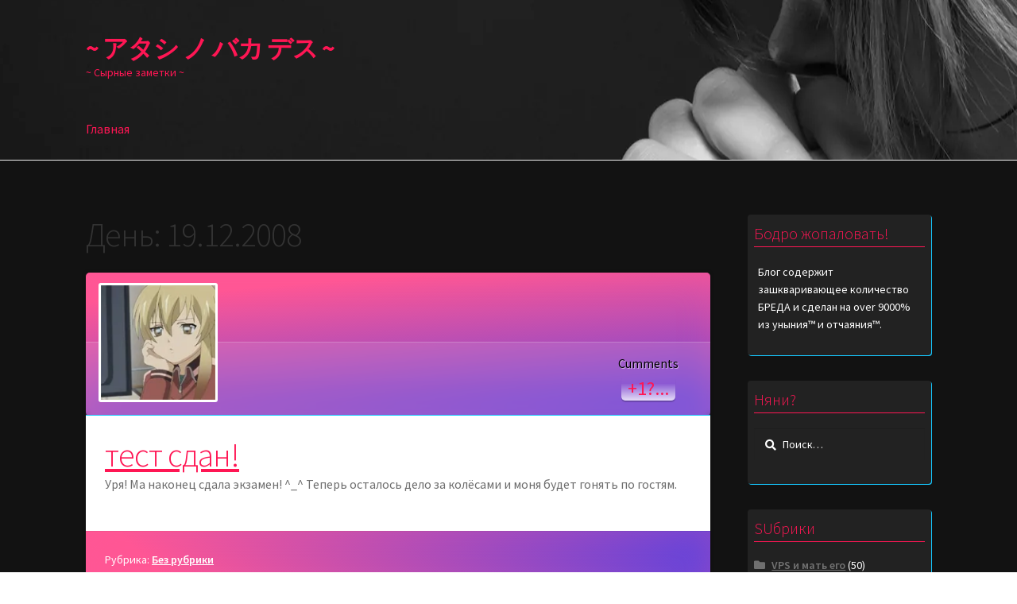

--- FILE ---
content_type: text/html; charset=UTF-8
request_url: https://desu.kawaii.su/2008/12/19/
body_size: 12539
content:
<!doctype html>
<html lang="ru-RU" itemscope itemtype="https://schema.org/WebSite">
<head>
<meta charset="UTF-8">
<meta name="viewport" content="width=device-width, initial-scale=1, maximum-scale=2.0">
<link rel="profile" href="http://gmpg.org/xfn/11">
<link rel="pingback" href="https://desu.kawaii.su/xmlrpc.php">

<title>19/12/2008 &#8212; ~ アタシ ノ バカ デス ~</title>
<meta name='robots' content='max-image-preview:large' />
<link rel='dns-prefetch' href='//fonts.googleapis.com' />
<style id='wp-img-auto-sizes-contain-inline-css'>
img:is([sizes=auto i],[sizes^="auto," i]){contain-intrinsic-size:3000px 1500px}
/*# sourceURL=wp-img-auto-sizes-contain-inline-css */
</style>
<style id='wp-block-library-inline-css'>
:root{--wp-block-synced-color:#7a00df;--wp-block-synced-color--rgb:122,0,223;--wp-bound-block-color:var(--wp-block-synced-color);--wp-editor-canvas-background:#ddd;--wp-admin-theme-color:#007cba;--wp-admin-theme-color--rgb:0,124,186;--wp-admin-theme-color-darker-10:#006ba1;--wp-admin-theme-color-darker-10--rgb:0,107,160.5;--wp-admin-theme-color-darker-20:#005a87;--wp-admin-theme-color-darker-20--rgb:0,90,135;--wp-admin-border-width-focus:2px}@media (min-resolution:192dpi){:root{--wp-admin-border-width-focus:1.5px}}.wp-element-button{cursor:pointer}:root .has-very-light-gray-background-color{background-color:#eee}:root .has-very-dark-gray-background-color{background-color:#313131}:root .has-very-light-gray-color{color:#eee}:root .has-very-dark-gray-color{color:#313131}:root .has-vivid-green-cyan-to-vivid-cyan-blue-gradient-background{background:linear-gradient(135deg,#00d084,#0693e3)}:root .has-purple-crush-gradient-background{background:linear-gradient(135deg,#34e2e4,#4721fb 50%,#ab1dfe)}:root .has-hazy-dawn-gradient-background{background:linear-gradient(135deg,#faaca8,#dad0ec)}:root .has-subdued-olive-gradient-background{background:linear-gradient(135deg,#fafae1,#67a671)}:root .has-atomic-cream-gradient-background{background:linear-gradient(135deg,#fdd79a,#004a59)}:root .has-nightshade-gradient-background{background:linear-gradient(135deg,#330968,#31cdcf)}:root .has-midnight-gradient-background{background:linear-gradient(135deg,#020381,#2874fc)}:root{--wp--preset--font-size--normal:16px;--wp--preset--font-size--huge:42px}.has-regular-font-size{font-size:1em}.has-larger-font-size{font-size:2.625em}.has-normal-font-size{font-size:var(--wp--preset--font-size--normal)}.has-huge-font-size{font-size:var(--wp--preset--font-size--huge)}.has-text-align-center{text-align:center}.has-text-align-left{text-align:left}.has-text-align-right{text-align:right}.has-fit-text{white-space:nowrap!important}#end-resizable-editor-section{display:none}.aligncenter{clear:both}.items-justified-left{justify-content:flex-start}.items-justified-center{justify-content:center}.items-justified-right{justify-content:flex-end}.items-justified-space-between{justify-content:space-between}.screen-reader-text{border:0;clip-path:inset(50%);height:1px;margin:-1px;overflow:hidden;padding:0;position:absolute;width:1px;word-wrap:normal!important}.screen-reader-text:focus{background-color:#ddd;clip-path:none;color:#444;display:block;font-size:1em;height:auto;left:5px;line-height:normal;padding:15px 23px 14px;text-decoration:none;top:5px;width:auto;z-index:100000}html :where(.has-border-color){border-style:solid}html :where([style*=border-top-color]){border-top-style:solid}html :where([style*=border-right-color]){border-right-style:solid}html :where([style*=border-bottom-color]){border-bottom-style:solid}html :where([style*=border-left-color]){border-left-style:solid}html :where([style*=border-width]){border-style:solid}html :where([style*=border-top-width]){border-top-style:solid}html :where([style*=border-right-width]){border-right-style:solid}html :where([style*=border-bottom-width]){border-bottom-style:solid}html :where([style*=border-left-width]){border-left-style:solid}html :where(img[class*=wp-image-]){height:auto;max-width:100%}:where(figure){margin:0 0 1em}html :where(.is-position-sticky){--wp-admin--admin-bar--position-offset:var(--wp-admin--admin-bar--height,0px)}@media screen and (max-width:600px){html :where(.is-position-sticky){--wp-admin--admin-bar--position-offset:0px}}

/*# sourceURL=wp-block-library-inline-css */
</style><style id='global-styles-inline-css'>
:root{--wp--preset--aspect-ratio--square: 1;--wp--preset--aspect-ratio--4-3: 4/3;--wp--preset--aspect-ratio--3-4: 3/4;--wp--preset--aspect-ratio--3-2: 3/2;--wp--preset--aspect-ratio--2-3: 2/3;--wp--preset--aspect-ratio--16-9: 16/9;--wp--preset--aspect-ratio--9-16: 9/16;--wp--preset--color--black: #000000;--wp--preset--color--cyan-bluish-gray: #abb8c3;--wp--preset--color--white: #ffffff;--wp--preset--color--pale-pink: #f78da7;--wp--preset--color--vivid-red: #cf2e2e;--wp--preset--color--luminous-vivid-orange: #ff6900;--wp--preset--color--luminous-vivid-amber: #fcb900;--wp--preset--color--light-green-cyan: #7bdcb5;--wp--preset--color--vivid-green-cyan: #00d084;--wp--preset--color--pale-cyan-blue: #8ed1fc;--wp--preset--color--vivid-cyan-blue: #0693e3;--wp--preset--color--vivid-purple: #9b51e0;--wp--preset--gradient--vivid-cyan-blue-to-vivid-purple: linear-gradient(135deg,rgb(6,147,227) 0%,rgb(155,81,224) 100%);--wp--preset--gradient--light-green-cyan-to-vivid-green-cyan: linear-gradient(135deg,rgb(122,220,180) 0%,rgb(0,208,130) 100%);--wp--preset--gradient--luminous-vivid-amber-to-luminous-vivid-orange: linear-gradient(135deg,rgb(252,185,0) 0%,rgb(255,105,0) 100%);--wp--preset--gradient--luminous-vivid-orange-to-vivid-red: linear-gradient(135deg,rgb(255,105,0) 0%,rgb(207,46,46) 100%);--wp--preset--gradient--very-light-gray-to-cyan-bluish-gray: linear-gradient(135deg,rgb(238,238,238) 0%,rgb(169,184,195) 100%);--wp--preset--gradient--cool-to-warm-spectrum: linear-gradient(135deg,rgb(74,234,220) 0%,rgb(151,120,209) 20%,rgb(207,42,186) 40%,rgb(238,44,130) 60%,rgb(251,105,98) 80%,rgb(254,248,76) 100%);--wp--preset--gradient--blush-light-purple: linear-gradient(135deg,rgb(255,206,236) 0%,rgb(152,150,240) 100%);--wp--preset--gradient--blush-bordeaux: linear-gradient(135deg,rgb(254,205,165) 0%,rgb(254,45,45) 50%,rgb(107,0,62) 100%);--wp--preset--gradient--luminous-dusk: linear-gradient(135deg,rgb(255,203,112) 0%,rgb(199,81,192) 50%,rgb(65,88,208) 100%);--wp--preset--gradient--pale-ocean: linear-gradient(135deg,rgb(255,245,203) 0%,rgb(182,227,212) 50%,rgb(51,167,181) 100%);--wp--preset--gradient--electric-grass: linear-gradient(135deg,rgb(202,248,128) 0%,rgb(113,206,126) 100%);--wp--preset--gradient--midnight: linear-gradient(135deg,rgb(2,3,129) 0%,rgb(40,116,252) 100%);--wp--preset--font-size--small: 14px;--wp--preset--font-size--medium: 23px;--wp--preset--font-size--large: 26px;--wp--preset--font-size--x-large: 42px;--wp--preset--font-size--normal: 16px;--wp--preset--font-size--huge: 37px;--wp--preset--spacing--20: 0.44rem;--wp--preset--spacing--30: 0.67rem;--wp--preset--spacing--40: 1rem;--wp--preset--spacing--50: 1.5rem;--wp--preset--spacing--60: 2.25rem;--wp--preset--spacing--70: 3.38rem;--wp--preset--spacing--80: 5.06rem;--wp--preset--shadow--natural: 6px 6px 9px rgba(0, 0, 0, 0.2);--wp--preset--shadow--deep: 12px 12px 50px rgba(0, 0, 0, 0.4);--wp--preset--shadow--sharp: 6px 6px 0px rgba(0, 0, 0, 0.2);--wp--preset--shadow--outlined: 6px 6px 0px -3px rgb(255, 255, 255), 6px 6px rgb(0, 0, 0);--wp--preset--shadow--crisp: 6px 6px 0px rgb(0, 0, 0);}:root :where(.is-layout-flow) > :first-child{margin-block-start: 0;}:root :where(.is-layout-flow) > :last-child{margin-block-end: 0;}:root :where(.is-layout-flow) > *{margin-block-start: 24px;margin-block-end: 0;}:root :where(.is-layout-constrained) > :first-child{margin-block-start: 0;}:root :where(.is-layout-constrained) > :last-child{margin-block-end: 0;}:root :where(.is-layout-constrained) > *{margin-block-start: 24px;margin-block-end: 0;}:root :where(.is-layout-flex){gap: 24px;}:root :where(.is-layout-grid){gap: 24px;}body .is-layout-flex{display: flex;}.is-layout-flex{flex-wrap: wrap;align-items: center;}.is-layout-flex > :is(*, div){margin: 0;}body .is-layout-grid{display: grid;}.is-layout-grid > :is(*, div){margin: 0;}.has-black-color{color: var(--wp--preset--color--black) !important;}.has-cyan-bluish-gray-color{color: var(--wp--preset--color--cyan-bluish-gray) !important;}.has-white-color{color: var(--wp--preset--color--white) !important;}.has-pale-pink-color{color: var(--wp--preset--color--pale-pink) !important;}.has-vivid-red-color{color: var(--wp--preset--color--vivid-red) !important;}.has-luminous-vivid-orange-color{color: var(--wp--preset--color--luminous-vivid-orange) !important;}.has-luminous-vivid-amber-color{color: var(--wp--preset--color--luminous-vivid-amber) !important;}.has-light-green-cyan-color{color: var(--wp--preset--color--light-green-cyan) !important;}.has-vivid-green-cyan-color{color: var(--wp--preset--color--vivid-green-cyan) !important;}.has-pale-cyan-blue-color{color: var(--wp--preset--color--pale-cyan-blue) !important;}.has-vivid-cyan-blue-color{color: var(--wp--preset--color--vivid-cyan-blue) !important;}.has-vivid-purple-color{color: var(--wp--preset--color--vivid-purple) !important;}.has-black-background-color{background-color: var(--wp--preset--color--black) !important;}.has-cyan-bluish-gray-background-color{background-color: var(--wp--preset--color--cyan-bluish-gray) !important;}.has-white-background-color{background-color: var(--wp--preset--color--white) !important;}.has-pale-pink-background-color{background-color: var(--wp--preset--color--pale-pink) !important;}.has-vivid-red-background-color{background-color: var(--wp--preset--color--vivid-red) !important;}.has-luminous-vivid-orange-background-color{background-color: var(--wp--preset--color--luminous-vivid-orange) !important;}.has-luminous-vivid-amber-background-color{background-color: var(--wp--preset--color--luminous-vivid-amber) !important;}.has-light-green-cyan-background-color{background-color: var(--wp--preset--color--light-green-cyan) !important;}.has-vivid-green-cyan-background-color{background-color: var(--wp--preset--color--vivid-green-cyan) !important;}.has-pale-cyan-blue-background-color{background-color: var(--wp--preset--color--pale-cyan-blue) !important;}.has-vivid-cyan-blue-background-color{background-color: var(--wp--preset--color--vivid-cyan-blue) !important;}.has-vivid-purple-background-color{background-color: var(--wp--preset--color--vivid-purple) !important;}.has-black-border-color{border-color: var(--wp--preset--color--black) !important;}.has-cyan-bluish-gray-border-color{border-color: var(--wp--preset--color--cyan-bluish-gray) !important;}.has-white-border-color{border-color: var(--wp--preset--color--white) !important;}.has-pale-pink-border-color{border-color: var(--wp--preset--color--pale-pink) !important;}.has-vivid-red-border-color{border-color: var(--wp--preset--color--vivid-red) !important;}.has-luminous-vivid-orange-border-color{border-color: var(--wp--preset--color--luminous-vivid-orange) !important;}.has-luminous-vivid-amber-border-color{border-color: var(--wp--preset--color--luminous-vivid-amber) !important;}.has-light-green-cyan-border-color{border-color: var(--wp--preset--color--light-green-cyan) !important;}.has-vivid-green-cyan-border-color{border-color: var(--wp--preset--color--vivid-green-cyan) !important;}.has-pale-cyan-blue-border-color{border-color: var(--wp--preset--color--pale-cyan-blue) !important;}.has-vivid-cyan-blue-border-color{border-color: var(--wp--preset--color--vivid-cyan-blue) !important;}.has-vivid-purple-border-color{border-color: var(--wp--preset--color--vivid-purple) !important;}.has-vivid-cyan-blue-to-vivid-purple-gradient-background{background: var(--wp--preset--gradient--vivid-cyan-blue-to-vivid-purple) !important;}.has-light-green-cyan-to-vivid-green-cyan-gradient-background{background: var(--wp--preset--gradient--light-green-cyan-to-vivid-green-cyan) !important;}.has-luminous-vivid-amber-to-luminous-vivid-orange-gradient-background{background: var(--wp--preset--gradient--luminous-vivid-amber-to-luminous-vivid-orange) !important;}.has-luminous-vivid-orange-to-vivid-red-gradient-background{background: var(--wp--preset--gradient--luminous-vivid-orange-to-vivid-red) !important;}.has-very-light-gray-to-cyan-bluish-gray-gradient-background{background: var(--wp--preset--gradient--very-light-gray-to-cyan-bluish-gray) !important;}.has-cool-to-warm-spectrum-gradient-background{background: var(--wp--preset--gradient--cool-to-warm-spectrum) !important;}.has-blush-light-purple-gradient-background{background: var(--wp--preset--gradient--blush-light-purple) !important;}.has-blush-bordeaux-gradient-background{background: var(--wp--preset--gradient--blush-bordeaux) !important;}.has-luminous-dusk-gradient-background{background: var(--wp--preset--gradient--luminous-dusk) !important;}.has-pale-ocean-gradient-background{background: var(--wp--preset--gradient--pale-ocean) !important;}.has-electric-grass-gradient-background{background: var(--wp--preset--gradient--electric-grass) !important;}.has-midnight-gradient-background{background: var(--wp--preset--gradient--midnight) !important;}.has-small-font-size{font-size: var(--wp--preset--font-size--small) !important;}.has-medium-font-size{font-size: var(--wp--preset--font-size--medium) !important;}.has-large-font-size{font-size: var(--wp--preset--font-size--large) !important;}.has-x-large-font-size{font-size: var(--wp--preset--font-size--x-large) !important;}
/*# sourceURL=global-styles-inline-css */
</style>

<style id='classic-theme-styles-inline-css'>
/*! This file is auto-generated */
.wp-block-button__link{color:#fff;background-color:#32373c;border-radius:9999px;box-shadow:none;text-decoration:none;padding:calc(.667em + 2px) calc(1.333em + 2px);font-size:1.125em}.wp-block-file__button{background:#32373c;color:#fff;text-decoration:none}
/*# sourceURL=/wp-includes/css/classic-themes.min.css */
</style>
<link rel='stylesheet' id='storefront-gutenberg-blocks-css' href='https://desu.kawaii.su/wp-content/themes/storefront/assets/css/base/gutenberg-blocks.css?ver=4.6.2' media='all' />
<style id='storefront-gutenberg-blocks-inline-css'>

				.wp-block-button__link:not(.has-text-color) {
					color: #333333;
				}

				.wp-block-button__link:not(.has-text-color):hover,
				.wp-block-button__link:not(.has-text-color):focus,
				.wp-block-button__link:not(.has-text-color):active {
					color: #333333;
				}

				.wp-block-button__link:not(.has-background) {
					background-color: #eeeeee;
				}

				.wp-block-button__link:not(.has-background):hover,
				.wp-block-button__link:not(.has-background):focus,
				.wp-block-button__link:not(.has-background):active {
					border-color: #d5d5d5;
					background-color: #d5d5d5;
				}

				.wc-block-grid__products .wc-block-grid__product .wp-block-button__link {
					background-color: #eeeeee;
					border-color: #eeeeee;
					color: #333333;
				}

				.wp-block-quote footer,
				.wp-block-quote cite,
				.wp-block-quote__citation {
					color: #6d6d6d;
				}

				.wp-block-pullquote cite,
				.wp-block-pullquote footer,
				.wp-block-pullquote__citation {
					color: #6d6d6d;
				}

				.wp-block-image figcaption {
					color: #6d6d6d;
				}

				.wp-block-separator.is-style-dots::before {
					color: #333333;
				}

				.wp-block-file a.wp-block-file__button {
					color: #333333;
					background-color: #eeeeee;
					border-color: #eeeeee;
				}

				.wp-block-file a.wp-block-file__button:hover,
				.wp-block-file a.wp-block-file__button:focus,
				.wp-block-file a.wp-block-file__button:active {
					color: #333333;
					background-color: #d5d5d5;
				}

				.wp-block-code,
				.wp-block-preformatted pre {
					color: #6d6d6d;
				}

				.wp-block-table:not( .has-background ):not( .is-style-stripes ) tbody tr:nth-child(2n) td {
					background-color: #fdfdfd;
				}

				.wp-block-cover .wp-block-cover__inner-container h1:not(.has-text-color),
				.wp-block-cover .wp-block-cover__inner-container h2:not(.has-text-color),
				.wp-block-cover .wp-block-cover__inner-container h3:not(.has-text-color),
				.wp-block-cover .wp-block-cover__inner-container h4:not(.has-text-color),
				.wp-block-cover .wp-block-cover__inner-container h5:not(.has-text-color),
				.wp-block-cover .wp-block-cover__inner-container h6:not(.has-text-color) {
					color: #000000;
				}

				div.wc-block-components-price-slider__range-input-progress,
				.rtl .wc-block-components-price-slider__range-input-progress {
					--range-color: #ff1654;
				}

				/* Target only IE11 */
				@media all and (-ms-high-contrast: none), (-ms-high-contrast: active) {
					.wc-block-components-price-slider__range-input-progress {
						background: #ff1654;
					}
				}

				.wc-block-components-button:not(.is-link) {
					background-color: #333333;
					color: #ffffff;
				}

				.wc-block-components-button:not(.is-link):hover,
				.wc-block-components-button:not(.is-link):focus,
				.wc-block-components-button:not(.is-link):active {
					background-color: #1a1a1a;
					color: #ffffff;
				}

				.wc-block-components-button:not(.is-link):disabled {
					background-color: #333333;
					color: #ffffff;
				}

				.wc-block-cart__submit-container {
					background-color: #ffffff;
				}

				.wc-block-cart__submit-container::before {
					color: rgba(220,220,220,0.5);
				}

				.wc-block-components-order-summary-item__quantity {
					background-color: #ffffff;
					border-color: #6d6d6d;
					box-shadow: 0 0 0 2px #ffffff;
					color: #6d6d6d;
				}
			
/*# sourceURL=storefront-gutenberg-blocks-inline-css */
</style>
<link rel='stylesheet' id='storefront-style-css' href='https://desu.kawaii.su/wp-content/themes/storefront/style.css?ver=4.6.2' media='all' />
<style id='storefront-style-inline-css'>

			.main-navigation ul li a,
			.site-title a,
			ul.menu li a,
			.site-branding h1 a,
			button.menu-toggle,
			button.menu-toggle:hover,
			.handheld-navigation .dropdown-toggle {
				color: #ff1654;
			}

			button.menu-toggle,
			button.menu-toggle:hover {
				border-color: #ff1654;
			}

			.main-navigation ul li a:hover,
			.main-navigation ul li:hover > a,
			.site-title a:hover,
			.site-header ul.menu li.current-menu-item > a {
				color: #ff5795;
			}

			table:not( .has-background ) th {
				background-color: #f8f8f8;
			}

			table:not( .has-background ) tbody td {
				background-color: #fdfdfd;
			}

			table:not( .has-background ) tbody tr:nth-child(2n) td,
			fieldset,
			fieldset legend {
				background-color: #fbfbfb;
			}

			.site-header,
			.secondary-navigation ul ul,
			.main-navigation ul.menu > li.menu-item-has-children:after,
			.secondary-navigation ul.menu ul,
			.storefront-handheld-footer-bar,
			.storefront-handheld-footer-bar ul li > a,
			.storefront-handheld-footer-bar ul li.search .site-search,
			button.menu-toggle,
			button.menu-toggle:hover {
				background-color: #ffffff;
			}

			p.site-description,
			.site-header,
			.storefront-handheld-footer-bar {
				color: #ff1654;
			}

			button.menu-toggle:after,
			button.menu-toggle:before,
			button.menu-toggle span:before {
				background-color: #ff1654;
			}

			h1, h2, h3, h4, h5, h6, .wc-block-grid__product-title {
				color: #333333;
			}

			.widget h1 {
				border-bottom-color: #333333;
			}

			body,
			.secondary-navigation a {
				color: #6d6d6d;
			}

			.widget-area .widget a,
			.hentry .entry-header .posted-on a,
			.hentry .entry-header .post-author a,
			.hentry .entry-header .post-comments a,
			.hentry .entry-header .byline a {
				color: #727272;
			}

			a {
				color: #ff1654;
			}

			a:focus,
			button:focus,
			.button.alt:focus,
			input:focus,
			textarea:focus,
			input[type="button"]:focus,
			input[type="reset"]:focus,
			input[type="submit"]:focus,
			input[type="email"]:focus,
			input[type="tel"]:focus,
			input[type="url"]:focus,
			input[type="password"]:focus,
			input[type="search"]:focus {
				outline-color: #ff1654;
			}

			button, input[type="button"], input[type="reset"], input[type="submit"], .button, .widget a.button {
				background-color: #eeeeee;
				border-color: #eeeeee;
				color: #333333;
			}

			button:hover, input[type="button"]:hover, input[type="reset"]:hover, input[type="submit"]:hover, .button:hover, .widget a.button:hover {
				background-color: #d5d5d5;
				border-color: #d5d5d5;
				color: #333333;
			}

			button.alt, input[type="button"].alt, input[type="reset"].alt, input[type="submit"].alt, .button.alt, .widget-area .widget a.button.alt {
				background-color: #333333;
				border-color: #333333;
				color: #ffffff;
			}

			button.alt:hover, input[type="button"].alt:hover, input[type="reset"].alt:hover, input[type="submit"].alt:hover, .button.alt:hover, .widget-area .widget a.button.alt:hover {
				background-color: #1a1a1a;
				border-color: #1a1a1a;
				color: #ffffff;
			}

			.pagination .page-numbers li .page-numbers.current {
				background-color: #e6e6e6;
				color: #636363;
			}

			#comments .comment-list .comment-content .comment-text {
				background-color: #f8f8f8;
			}

			.site-footer {
				background-color: #191919;
				color: #ffffff;
			}

			.site-footer a:not(.button):not(.components-button) {
				color: #ff1654;
			}

			.site-footer .storefront-handheld-footer-bar a:not(.button):not(.components-button) {
				color: #ff1654;
			}

			.site-footer h1, .site-footer h2, .site-footer h3, .site-footer h4, .site-footer h5, .site-footer h6, .site-footer .widget .widget-title, .site-footer .widget .widgettitle {
				color: #ff1654;
			}

			.page-template-template-homepage.has-post-thumbnail .type-page.has-post-thumbnail .entry-title {
				color: #000000;
			}

			.page-template-template-homepage.has-post-thumbnail .type-page.has-post-thumbnail .entry-content {
				color: #000000;
			}

			@media screen and ( min-width: 768px ) {
				.secondary-navigation ul.menu a:hover {
					color: #ff2f6d;
				}

				.secondary-navigation ul.menu a {
					color: #ff1654;
				}

				.main-navigation ul.menu ul.sub-menu,
				.main-navigation ul.nav-menu ul.children {
					background-color: #f0f0f0;
				}

				.site-header {
					border-bottom-color: #f0f0f0;
				}
			}
/*# sourceURL=storefront-style-inline-css */
</style>
<link rel='stylesheet' id='storefront-icons-css' href='https://desu.kawaii.su/wp-content/themes/storefront/assets/css/base/icons.css?ver=4.6.2' media='all' />
<link rel='stylesheet' id='storefront-fonts-css' href='https://fonts.googleapis.com/css?family=Source+Sans+Pro%3A400%2C300%2C300italic%2C400italic%2C600%2C700%2C900&#038;subset=latin%2Clatin-ext&#038;ver=4.6.2' media='all' />
<link rel='stylesheet' id='storefront-child-style-css' href='https://desu.kawaii.su/wp-content/themes/storefront-desu/style.css?ver=1.0.2' media='all' />
<script src="https://desu.kawaii.su/wp-includes/js/jquery/jquery.min.js?ver=3.7.1" id="jquery-core-js"></script>
<script src="https://desu.kawaii.su/wp-includes/js/jquery/jquery-migrate.min.js?ver=3.4.1" id="jquery-migrate-js"></script>

<!-- OG: 3.3.8 -->
<meta property="og:image" content="https://desu.kawaii.su/wp-content/uploads/2019/05/cropped-cirno_desu.png"><meta property="og:type" content="website"><meta property="og:locale" content="ru_RU"><meta property="og:site_name" content="~ アタシ ノ バカ デス ~"><meta property="og:url" content="https://desu.kawaii.su/2008/12/19/"><meta property="og:title" content="19/12/2008 &#8212; ~ アタシ ノ バカ デス ~">

<meta property="twitter:partner" content="ogwp"><meta property="twitter:title" content="19/12/2008 &#8212; ~ アタシ ノ バカ デス ~"><meta property="twitter:url" content="https://desu.kawaii.su/2008/12/19/">
<meta itemprop="image" content="https://desu.kawaii.su/wp-content/uploads/2019/05/cropped-cirno_desu.png"><meta itemprop="name" content="19/12/2008 &#8212; ~ アタシ ノ バカ デス ~">
<!-- /OG -->

<link rel="https://api.w.org/" href="https://desu.kawaii.su/wp-json/" /><meta name="theme-color" content="#ff1654"/>
<link rel="manifest" href="/manifest.json">
<!-- Global site tag (gtag.js) - Google Analytics -->
<script async src="https://www.googletagmanager.com/gtag/js?id=UA-93534250-2"></script>
<script>
  window.dataLayer = window.dataLayer || [];
  function gtag(){dataLayer.push(arguments);}
  gtag('js', new Date());
  gtag('config', 'UA-93534250-2');
</script>
<link rel="icon" href="https://desu.kawaii.su/wp-content/uploads/2019/05/cropped-cirno_desu-32x32.png" sizes="32x32" />
<link rel="icon" href="https://desu.kawaii.su/wp-content/uploads/2019/05/cropped-cirno_desu-192x192.png" sizes="192x192" />
<link rel="apple-touch-icon" href="https://desu.kawaii.su/wp-content/uploads/2019/05/cropped-cirno_desu-180x180.png" />
<meta name="msapplication-TileImage" content="https://desu.kawaii.su/wp-content/uploads/2019/05/cropped-cirno_desu-270x270.png" />
</head>

<body class="archive date wp-embed-responsive wp-theme-storefront wp-child-theme-storefront-desu group-blog no-wc-breadcrumb storefront-align-wide right-sidebar">


<div id="page" class="hfeed site">
	
	<header id="masthead" class="site-header" role="banner" style="background-image: url(https://desu.kawaii.su/wp-content/uploads/2018/02/Sad-Girl-Wallpaper-024.jpg); ">

		<div class="col-full">		<a class="skip-link screen-reader-text" href="#site-navigation">Перейти к навигации</a>
		<a class="skip-link screen-reader-text" href="#content">Перейти к содержимому</a>
				<div class="site-branding">
			<div class="beta site-title"><a href="https://desu.kawaii.su/" rel="home">~ アタシ ノ バカ デス ~</a></div><p class="site-description">~ Сырные заметки ~</p>		</div>
		</div><div class="storefront-primary-navigation"><div class="col-full">		<nav id="site-navigation" class="main-navigation" role="navigation" aria-label="Основная навигация">
		<button class="menu-toggle" aria-controls="site-navigation" aria-expanded="false"><span>Меню</span></button>
			<div class="menu"><ul>
<li ><a href="https://desu.kawaii.su/">Главная</a></li></ul></div>
<div class="menu"><ul>
<li ><a href="https://desu.kawaii.su/">Главная</a></li></ul></div>
		</nav><!-- #site-navigation -->
		</div></div>
	</header><!-- #masthead -->

	
	<div id="content" class="site-content" tabindex="-1">
		<div class="col-full">

		
	<div id="primary" class="content-area">
		<main id="main" class="site-main" role="main">

		
			<header class="page-header">
				<h1 class="page-title">День: <span>19.12.2008</span></h1>			</header><!-- .page-header -->

			
<article id="post-75" class="post-75 post type-post status-publish format-standard hentry category-uncategorized tag-190">

			<header class="entry-header">
				<aside class="entry-meta">
						<div class="vcard author">
				<div class="postavatar"><img src="https://desu.kawaii.su/wp-content/uploads/icons/chiaki.jpg" width="150" height="150" alt="тест сдан!" /></div>
			</div>
						
		
							<div class="comments-link">
					<div class="label">Cumments</div>					<span class="comments-link"><a href="https://desu.kawaii.su/2008/12/19/%d1%82%d0%b5%d1%81%d1%82-%d1%81%d0%b4%d0%b0%d0%bd/#respond">+1?...</a></span>
				</div>
					</aside>
				</header><!-- .entry-header -->
				<div class="entry-content">
			<div class="picture-title-wrapper">
		<h2 class="alpha entry-title"><a href="https://desu.kawaii.su/2008/12/19/%d1%82%d0%b5%d1%81%d1%82-%d1%81%d0%b4%d0%b0%d0%bd/" rel="bookmark">тест сдан!</a></h2>			</div>
		<p>Уря! Ма наконец сдала экзамен! ^_^ Теперь осталось дело за колёсами и моня будет гонять по гостям.</p>
		</div><!-- .entry-content -->
		
		<aside class="entry-taxonomy">
						<div class="cat-links">
				Рубрика: <a href="https://desu.kawaii.su/category/uncategorized/" rel="category tag">Без рубрики</a>			</div>
			
						<div class="tags-links">
				Метка <a href="https://desu.kawaii.su/tag/%d0%bf%d0%be%d0%b2%d1%81%d0%b5%d0%b4%d0%bd%d0%b5%d0%b2%d0%bd%d0%be%d1%81%d1%82%d1%8c/" rel="tag">повседневность</a>			</div>
					</aside>

		
</article><!-- #post-## -->

<article id="post-72" class="post-72 post type-post status-publish format-standard hentry category-7 tag-30 tag-190">

			<header class="entry-header">
				<aside class="entry-meta">
						<div class="vcard author">
				<div class="postavatar"><img src="https://desu.kawaii.su/wp-content/uploads/icons/chiaki.jpg" width="150" height="150" alt="тяпница ньюз" /></div>
			</div>
						
		
							<div class="comments-link">
					<div class="label">Cumments</div>					<span class="comments-link"><a href="https://desu.kawaii.su/2008/12/19/%d1%82%d1%8f%d0%bf%d0%bd%d0%b8%d1%86%d0%b0-%d0%bd%d1%8c%d1%8e%d0%b7/#respond">+1?...</a></span>
				</div>
					</aside>
				</header><!-- .entry-header -->
				<div class="entry-content">
			<div class="picture-title-wrapper">
		<h2 class="alpha entry-title"><a href="https://desu.kawaii.su/2008/12/19/%d1%82%d1%8f%d0%bf%d0%bd%d0%b8%d1%86%d0%b0-%d0%bd%d1%8c%d1%8e%d0%b7/" rel="bookmark">тяпница ньюз</a></h2>			</div>
		<p>Вот и пролетело очередное количество дней. Событий не очень много, эмоций тоже, но отписаться надо всё же. Итак приступим&#8230;</p>
<p>Сегодня мама сдаёт (в третий раз) на права. Пожеламем ей удачи! =)</p>
<p>Бэкграунд для новой версии портфолио рендерится вот уже 42 часа подряд и будет ещё столько же (если не больше).</p>
<p>От скуки вчера посмотрела первый эпизод <strong>Ef ~ a tale of memories ~</strong> Думаю буду смотреть по эпизоду в день и исключительно перед сном. Засыпаю от неспешности сюжета и каких-то вялых героев с их неестественной эмоциональностью&#8230; Думала будет лучше и красивее.</p>
<p>Так же пережила очередной приход меланхолии, что вылилось в четверть главы моей книги.</p>
		</div><!-- .entry-content -->
		
		<aside class="entry-taxonomy">
						<div class="cat-links">
				Рубрика: <a href="https://desu.kawaii.su/category/%d0%bf%d0%be%d0%b2%d1%81%d0%b5%d0%b4%d0%bd%d0%b5%d0%b2%d0%bd%d0%be%d1%81%d1%82%d1%8c/" rel="category tag">повседневность</a>			</div>
			
						<div class="tags-links">
				Метки <a href="https://desu.kawaii.su/tag/%d0%b0%d0%bd%d0%b8%d0%bc%d0%b5/" rel="tag">аниме</a>, <a href="https://desu.kawaii.su/tag/%d0%bf%d0%be%d0%b2%d1%81%d0%b5%d0%b4%d0%bd%d0%b5%d0%b2%d0%bd%d0%be%d1%81%d1%82%d1%8c/" rel="tag">повседневность</a>			</div>
					</aside>

		
</article><!-- #post-## -->

		</main><!-- #main -->
	</div><!-- #primary -->


<div id="secondary" class="widget-area" role="complementary">
	<div id="custom_html-2" class="widget_text widget widget_custom_html"><span class="gamma widget-title">Бодро жопаловать!</span><div class="textwidget custom-html-widget"><p style="padding:0 5px;">Блог содержит зашкваривающее количество БРЕДА и сделан на over 9000% из уныния™ и отчаяния™.</p></div></div><div id="search-3" class="widget widget_search"><span class="gamma widget-title">Няни?</span><form role="search" method="get" class="search-form" action="https://desu.kawaii.su/">
				<label>
					<span class="screen-reader-text">Найти:</span>
					<input type="search" class="search-field" placeholder="Поиск&hellip;" value="" name="s" />
				</label>
				<input type="submit" class="search-submit" value="Поиск" />
			</form></div><div id="categories-3" class="widget widget_categories"><span class="gamma widget-title">SUбрики</span>
			<ul>
					<li class="cat-item cat-item-42"><a href="https://desu.kawaii.su/category/vps-%d0%b8-%d0%bc%d0%b0%d1%82%d1%8c-%d0%b5%d0%b3%d0%be/">VPS и мать его</a> (50)
</li>
	<li class="cat-item cat-item-3"><a href="https://desu.kawaii.su/category/%d0%b0%d0%bf%d0%b5%d0%bb%d1%8c%d1%81%d0%b8%d0%bd%d0%be%d0%b2%d0%b0%d1%8f-%d0%b4%d1%83%d1%80%d0%ba%d0%b0/">Апельсиновая дурка</a> (121)
</li>
	<li class="cat-item cat-item-1"><a href="https://desu.kawaii.su/category/uncategorized/">Без рубрики</a> (10)
</li>
	<li class="cat-item cat-item-196"><a href="https://desu.kawaii.su/category/%d0%b2%d0%bf%d0%b5%d1%80%d0%b5%d0%b4-%d0%b2-%d0%bf%d1%80%d0%be%d1%88%d0%bb%d0%be%d0%b5/">Вперед в прошлое</a> (16)
</li>
	<li class="cat-item cat-item-40"><a href="https://desu.kawaii.su/category/%d0%b2%d1%81%d1%8f%d0%ba%d0%be-%d0%bd%d1%8f%d0%ba%d0%be/">всяко няко</a> (17)
</li>
	<li class="cat-item cat-item-213"><a href="https://desu.kawaii.su/category/%d0%bf%d0%be%d0%b2%d1%81%d0%b5%d0%b4%d0%bd%d0%b5%d0%b2%d0%bd%d0%be%d1%81%d1%82%d1%8c/%d0%ba%d0%b8%d0%bd%d1%86%d0%be/">Кинцо</a> (32)
</li>
	<li class="cat-item cat-item-49"><a href="https://desu.kawaii.su/category/%d1%81%d0%b8%d0%bd%d0%b4%d1%80%d0%be%d0%bc-%d0%be%d0%b4%d0%b8%d0%bd%d0%be%d1%87%d0%ba%d0%b8/%d0%bd%d0%b5%d0%be%d0%bf%d1%83%d0%b1%d0%bb%d0%b8%d0%ba%d0%be%d0%b2%d0%b0%d0%bd%d0%bd%d0%be%d0%b5/">Неопубликованное</a> (5)
</li>
	<li class="cat-item cat-item-60"><a href="https://desu.kawaii.su/category/%d0%b0%d0%bf%d0%b5%d0%bb%d1%8c%d1%81%d0%b8%d0%bd%d0%be%d0%b2%d0%b0%d1%8f-%d0%b4%d1%83%d1%80%d0%ba%d0%b0/%d0%be%d0%b1%d1%80%d0%b0%d1%82%d0%bd%d1%8b%d0%b9-%d0%be%d1%82%d1%81%d1%87%d0%b5%d1%82/">Обратный отсчет</a> (19)
</li>
	<li class="cat-item cat-item-48"><a href="https://desu.kawaii.su/category/%d1%81%d0%b8%d0%bd%d0%b4%d1%80%d0%be%d0%bc-%d0%be%d0%b4%d0%b8%d0%bd%d0%be%d1%87%d0%ba%d0%b8/%d0%bf%d0%b5%d1%80%d1%81%d0%be%d0%bd%d0%b0%d0%b6%d0%b8/">Персонажи</a> (1)
</li>
	<li class="cat-item cat-item-7"><a href="https://desu.kawaii.su/category/%d0%bf%d0%be%d0%b2%d1%81%d0%b5%d0%b4%d0%bd%d0%b5%d0%b2%d0%bd%d0%be%d1%81%d1%82%d1%8c/">повседневность</a> (151)
</li>
	<li class="cat-item cat-item-185"><a href="https://desu.kawaii.su/category/rhyme/">Рифмоблудство</a> (38)
</li>
	<li class="cat-item cat-item-47"><a href="https://desu.kawaii.su/category/%d1%81%d0%b8%d0%bd%d0%b4%d1%80%d0%be%d0%bc-%d0%be%d0%b4%d0%b8%d0%bd%d0%be%d1%87%d0%ba%d0%b8/">Синдром одиночки</a> (4)
</li>
	<li class="cat-item cat-item-64"><a href="https://desu.kawaii.su/category/%d1%82%d0%b0%d0%b4-%d1%80%d0%b8%d0%b3%d0%bd%d0%b8%d1%80/">Тад ригнир</a> (1)
</li>
			</ul>

			</div><div id="calendar-4" class="widget widget_calendar"><span class="gamma widget-title">Краблендарь</span><div id="calendar_wrap" class="calendar_wrap"><table id="wp-calendar" class="wp-calendar-table">
	<caption>Декабрь 2008</caption>
	<thead>
	<tr>
		<th scope="col" aria-label="Понедельник">Пн</th>
		<th scope="col" aria-label="Вторник">Вт</th>
		<th scope="col" aria-label="Среда">Ср</th>
		<th scope="col" aria-label="Четверг">Чт</th>
		<th scope="col" aria-label="Пятница">Пт</th>
		<th scope="col" aria-label="Суббота">Сб</th>
		<th scope="col" aria-label="Воскресенье">Вс</th>
	</tr>
	</thead>
	<tbody>
	<tr><td><a href="https://desu.kawaii.su/2008/12/01/" aria-label="Записи, опубликованные 01.12.2008">1</a></td><td><a href="https://desu.kawaii.su/2008/12/02/" aria-label="Записи, опубликованные 02.12.2008">2</a></td><td><a href="https://desu.kawaii.su/2008/12/03/" aria-label="Записи, опубликованные 03.12.2008">3</a></td><td>4</td><td>5</td><td>6</td><td>7</td>
	</tr>
	<tr>
		<td>8</td><td>9</td><td>10</td><td>11</td><td><a href="https://desu.kawaii.su/2008/12/12/" aria-label="Записи, опубликованные 12.12.2008">12</a></td><td>13</td><td>14</td>
	</tr>
	<tr>
		<td>15</td><td>16</td><td>17</td><td>18</td><td><a href="https://desu.kawaii.su/2008/12/19/" aria-label="Записи, опубликованные 19.12.2008">19</a></td><td><a href="https://desu.kawaii.su/2008/12/20/" aria-label="Записи, опубликованные 20.12.2008">20</a></td><td>21</td>
	</tr>
	<tr>
		<td>22</td><td>23</td><td>24</td><td>25</td><td>26</td><td>27</td><td>28</td>
	</tr>
	<tr>
		<td><a href="https://desu.kawaii.su/2008/12/29/" aria-label="Записи, опубликованные 29.12.2008">29</a></td><td>30</td><td>31</td>
		<td class="pad" colspan="4">&nbsp;</td>
	</tr>
	</tbody>
	</table><nav aria-label="Предыдущий и следующий месяцы" class="wp-calendar-nav">
		<span class="wp-calendar-nav-prev"><a href="https://desu.kawaii.su/2008/11/">&laquo; Ноя</a></span>
		<span class="pad">&nbsp;</span>
		<span class="wp-calendar-nav-next"><a href="https://desu.kawaii.su/2009/01/">Янв &raquo;</a></span>
	</nav></div></div><div id="tag_cloud-3" class="widget widget_tag_cloud"><span class="gamma widget-title">Тагил</span><div class="tagcloud"><a href="https://desu.kawaii.su/tag/centos/" class="tag-cloud-link tag-link-52 tag-link-position-1" style="font-size: 14.864516129032pt;" aria-label="centos (22 элемента)">centos</a>
<a href="https://desu.kawaii.su/tag/covid-19/" class="tag-cloud-link tag-link-200 tag-link-position-2" style="font-size: 10.258064516129pt;" aria-label="COVID-19 (6 элементов)">COVID-19</a>
<a href="https://desu.kawaii.su/tag/dovecot/" class="tag-cloud-link tag-link-89 tag-link-position-3" style="font-size: 8pt;" aria-label="dovecot (3 элемента)">dovecot</a>
<a href="https://desu.kawaii.su/tag/mail/" class="tag-cloud-link tag-link-55 tag-link-position-4" style="font-size: 8.9032258064516pt;" aria-label="mail (4 элемента)">mail</a>
<a href="https://desu.kawaii.su/tag/ssl/" class="tag-cloud-link tag-link-51 tag-link-position-5" style="font-size: 8.9032258064516pt;" aria-label="ssl (4 элемента)">ssl</a>
<a href="https://desu.kawaii.su/tag/still-alive/" class="tag-cloud-link tag-link-35 tag-link-position-6" style="font-size: 10.258064516129pt;" aria-label="still alive (6 элементов)">still alive</a>
<a href="https://desu.kawaii.su/tag/%d0%b0%d0%bb%d1%8c%d1%82%d0%b5%d1%80%d0%bd%d0%b0%d1%82%d0%b8%d0%b2%d0%bd%d0%be%d0%b5-%d0%bc%d0%bd%d0%b5%d0%bd%d0%b8%d0%b5/" class="tag-cloud-link tag-link-45 tag-link-position-7" style="font-size: 18.025806451613pt;" aria-label="альтернативное мнение (50 элементов)">альтернативное мнение</a>
<a href="https://desu.kawaii.su/tag/%d0%b0%d0%bd%d0%b8%d0%bc%d0%b5/" class="tag-cloud-link tag-link-30 tag-link-position-8" style="font-size: 14.864516129032pt;" aria-label="аниме (22 элемента)">аниме</a>
<a href="https://desu.kawaii.su/tag/%d0%b0%d0%bf%d0%b5%d0%bb%d1%8c%d1%81%d0%b8%d0%bd%d0%be%d0%b2%d0%b0%d1%8f/" class="tag-cloud-link tag-link-5 tag-link-position-9" style="font-size: 21.187096774194pt;" aria-label="апельсиновая (114 элементов)">апельсиновая</a>
<a href="https://desu.kawaii.su/tag/%d0%b0%d1%80%d1%85%d0%b8%d0%b2/" class="tag-cloud-link tag-link-197 tag-link-position-10" style="font-size: 13.690322580645pt;" aria-label="архив (16 элементов)">архив</a>
<a href="https://desu.kawaii.su/tag/%d0%b1%d0%be%d0%b6%d0%b5%d1%81%d1%82%d0%b2%d0%b5%d0%bd%d0%bd%d0%be%d0%b5-%d0%b2%d0%bc%d0%b5%d1%88%d0%b0%d1%82%d0%b5%d0%bb%d1%8c%d1%81%d1%82%d0%b2%d0%be/" class="tag-cloud-link tag-link-26 tag-link-position-11" style="font-size: 14.864516129032pt;" aria-label="божественное вмешательство (22 элемента)">божественное вмешательство</a>
<a href="https://desu.kawaii.su/tag/%d0%b2%d0%b8%d0%bd%d0%b4%d0%b0/" class="tag-cloud-link tag-link-32 tag-link-position-12" style="font-size: 15.045161290323pt;" aria-label="винда (23 элемента)">винда</a>
<a href="https://desu.kawaii.su/tag/%d0%b2%d0%be%d1%81%d0%bf%d0%be%d0%bc%d0%b8%d0%bd%d0%b0%d0%bd%d0%b8%d1%8f/" class="tag-cloud-link tag-link-46 tag-link-position-13" style="font-size: 16.670967741935pt;" aria-label="воспоминания (35 элементов)">воспоминания</a>
<a href="https://desu.kawaii.su/tag/%d0%b3%d0%b0%d1%87%d0%b0/" class="tag-cloud-link tag-link-210 tag-link-position-14" style="font-size: 8.9032258064516pt;" aria-label="гача (4 элемента)">гача</a>
<a href="https://desu.kawaii.su/tag/%d0%b4%d0%b5%d0%bd%d1%8c-%d0%b2%d0%b0%d1%80%d0%b5%d0%bd%d1%8c%d1%8f/" class="tag-cloud-link tag-link-180 tag-link-position-15" style="font-size: 9.6258064516129pt;" aria-label="день варенья (5 элементов)">день варенья</a>
<a href="https://desu.kawaii.su/tag/%d0%b4%d1%83%d1%80%d0%ba%d0%b0/" class="tag-cloud-link tag-link-4 tag-link-position-16" style="font-size: 22pt;" aria-label="дурка (141 элемент)">дурка</a>
<a href="https://desu.kawaii.su/tag/%d0%b6%d0%b5%d0%bb%d0%b5%d0%b7%d0%be/" class="tag-cloud-link tag-link-27 tag-link-position-17" style="font-size: 13.41935483871pt;" aria-label="железо (15 элементов)">железо</a>
<a href="https://desu.kawaii.su/tag/%d0%b8%d0%b3%d1%80%d1%8b/" class="tag-cloud-link tag-link-66 tag-link-position-18" style="font-size: 13.41935483871pt;" aria-label="игры (15 элементов)">игры</a>
<a href="https://desu.kawaii.su/tag/%d0%b8%d0%bd%d1%82%d0%b5%d1%80%d0%bd%d0%b5%d1%82/" class="tag-cloud-link tag-link-38 tag-link-position-19" style="font-size: 16.038709677419pt;" aria-label="интернет (30 элементов)">интернет</a>
<a href="https://desu.kawaii.su/tag/%d0%ba%d0%b0%d0%b2%d0%b0%d0%b9/" class="tag-cloud-link tag-link-15 tag-link-position-20" style="font-size: 12.606451612903pt;" aria-label="кавай (12 элементов)">кавай</a>
<a href="https://desu.kawaii.su/tag/%d0%ba%d0%b0%d0%bd%d0%b0/" class="tag-cloud-link tag-link-19 tag-link-position-21" style="font-size: 13.961290322581pt;" aria-label="кана (17 элементов)">кана</a>
<a href="https://desu.kawaii.su/tag/%d0%ba%d0%b8%d0%bd%d1%86%d0%be/" class="tag-cloud-link tag-link-214 tag-link-position-22" style="font-size: 16.309677419355pt;" aria-label="кинцо (32 элемента)">кинцо</a>
<a href="https://desu.kawaii.su/tag/%d0%ba%d0%bb%d0%b0%d1%81%d1%81%d0%b8%d0%ba%d0%b0/" class="tag-cloud-link tag-link-8 tag-link-position-23" style="font-size: 10.258064516129pt;" aria-label="классика (6 элементов)">классика</a>
<a href="https://desu.kawaii.su/tag/%d0%ba%d0%be%d0%bc%d0%bf%d1%8b/" class="tag-cloud-link tag-link-28 tag-link-position-24" style="font-size: 15.677419354839pt;" aria-label="компы (27 элементов)">компы</a>
<a href="https://desu.kawaii.su/tag/%d0%ba%d1%80%d0%b8%d0%b7%d0%b8%d1%81/" class="tag-cloud-link tag-link-37 tag-link-position-25" style="font-size: 11.612903225806pt;" aria-label="кризис (9 элементов)">кризис</a>
<a href="https://desu.kawaii.su/tag/%d0%bb%d0%b8%d0%bb%d1%83/" class="tag-cloud-link tag-link-17 tag-link-position-26" style="font-size: 11.612903225806pt;" aria-label="лилу (9 элементов)">лилу</a>
<a href="https://desu.kawaii.su/tag/%d0%bb%d0%b8%d0%bd%d1%83%d0%bf%d1%81/" class="tag-cloud-link tag-link-31 tag-link-position-27" style="font-size: 15.948387096774pt;" aria-label="линупс (29 элементов)">линупс</a>
<a href="https://desu.kawaii.su/tag/%d0%bb%d0%be%d0%bb%d0%b8/" class="tag-cloud-link tag-link-43 tag-link-position-28" style="font-size: 12.606451612903pt;" aria-label="лоли (12 элементов)">лоли</a>
<a href="https://desu.kawaii.su/tag/%d0%bc%d0%b0%d1%82%d1%80%d0%b8%d1%86%d0%b0/" class="tag-cloud-link tag-link-9 tag-link-position-29" style="font-size: 10.258064516129pt;" aria-label="матрица (6 элементов)">матрица</a>
<a href="https://desu.kawaii.su/tag/%d0%bd%d0%be%d0%b2%d0%be%d1%81%d0%b5%d0%bb%d1%8c%d0%b5/" class="tag-cloud-link tag-link-25 tag-link-position-30" style="font-size: 8pt;" aria-label="новоселье (3 элемента)">новоселье</a>
<a href="https://desu.kawaii.su/tag/%d0%bd%d1%8f/" class="tag-cloud-link tag-link-13 tag-link-position-31" style="font-size: 14.864516129032pt;" aria-label="ня (22 элемента)">ня</a>
<a href="https://desu.kawaii.su/tag/%d0%bf%d0%be%d0%b2%d1%81%d0%b5%d0%b4%d0%bd%d0%b5%d0%b2%d0%bd%d0%be%d1%81%d1%82%d1%8c/" class="tag-cloud-link tag-link-190 tag-link-position-32" style="font-size: 21.638709677419pt;" aria-label="повседневность (129 элементов)">повседневность</a>
<a href="https://desu.kawaii.su/tag/%d0%bf%d0%be%d1%8d%d0%b7%d0%b8%d1%8f/" class="tag-cloud-link tag-link-33 tag-link-position-33" style="font-size: 17.122580645161pt;" aria-label="поэзия (40 элементов)">поэзия</a>
<a href="https://desu.kawaii.su/tag/%d1%80%d0%b0%d0%b1%d0%be%d1%82%d0%b0/" class="tag-cloud-link tag-link-36 tag-link-position-34" style="font-size: 11.161290322581pt;" aria-label="работа (8 элементов)">работа</a>
<a href="https://desu.kawaii.su/tag/%d1%80%d0%b0%d1%81%d1%81%d0%ba%d0%b0%d0%b7/" class="tag-cloud-link tag-link-59 tag-link-position-35" style="font-size: 10.258064516129pt;" aria-label="рассказ (6 элементов)">рассказ</a>
<a href="https://desu.kawaii.su/tag/%d1%81%d0%b5%d0%ba%d0%b0%d1%81/" class="tag-cloud-link tag-link-16 tag-link-position-36" style="font-size: 16.851612903226pt;" aria-label="секас (37 элементов)">секас</a>
<a href="https://desu.kawaii.su/tag/%d1%81%d0%b8%d0%bd%d0%b4%d1%80%d0%be%d0%bc-%d0%be%d0%b4%d0%b8%d0%bd%d0%be%d1%87%d0%ba%d0%b8-2/" class="tag-cloud-link tag-link-50 tag-link-position-37" style="font-size: 11.161290322581pt;" aria-label="синдром одиночки (8 элементов)">синдром одиночки</a>
<a href="https://desu.kawaii.su/tag/%d1%81%d0%b8%d0%bd%d0%b4%d1%80%d0%be%d0%bc-%d0%be%d0%b4%d0%b8%d0%bd%d0%be%d1%87%d0%ba%d0%b8-%d0%be%d1%82%d1%80%d1%8b%d0%b2%d0%ba%d0%b8/" class="tag-cloud-link tag-link-191 tag-link-position-38" style="font-size: 8pt;" aria-label="синдром одиночки - отрывки (3 элемента)">синдром одиночки - отрывки</a>
<a href="https://desu.kawaii.su/tag/%d1%81%d0%ba%d1%80%d0%b8%d0%bf%d1%82%d1%8b/" class="tag-cloud-link tag-link-11 tag-link-position-39" style="font-size: 11.974193548387pt;" aria-label="скрипты (10 элементов)">скрипты</a>
<a href="https://desu.kawaii.su/tag/%d1%81%d0%bc%d0%b5%d1%80%d1%82%d1%8c/" class="tag-cloud-link tag-link-34 tag-link-position-40" style="font-size: 19.109677419355pt;" aria-label="смерть (67 элементов)">смерть</a>
<a href="https://desu.kawaii.su/tag/%d1%81%d0%be%d0%bd/" class="tag-cloud-link tag-link-182 tag-link-position-41" style="font-size: 8pt;" aria-label="сон (3 элемента)">сон</a>
<a href="https://desu.kawaii.su/tag/%d1%84%d0%b0%d0%ba%d0%b0%d0%bf/" class="tag-cloud-link tag-link-63 tag-link-position-42" style="font-size: 16.038709677419pt;" aria-label="факап (30 элементов)">факап</a>
<a href="https://desu.kawaii.su/tag/%d1%85%d0%b0%d1%80%d1%83%d0%ba%d0%b0/" class="tag-cloud-link tag-link-18 tag-link-position-43" style="font-size: 11.974193548387pt;" aria-label="харука (10 элементов)">харука</a>
<a href="https://desu.kawaii.su/tag/%d1%8e%d1%80%d0%b8/" class="tag-cloud-link tag-link-10 tag-link-position-44" style="font-size: 8pt;" aria-label="юри (3 элемента)">юри</a>
<a href="https://desu.kawaii.su/tag/%d1%8e%d1%82%d1%83%d0%bf/" class="tag-cloud-link tag-link-41 tag-link-position-45" style="font-size: 11.161290322581pt;" aria-label="ютуп (8 элементов)">ютуп</a></div>
</div><div id="linkcat-58" class="widget widget_links"><span class="gamma widget-title">Профили</span>
	<ul class='xoxo blogroll'>
<li><a href="https://ask.fm/chiakinyan" rel="me" target="_blank">аскафем</a></li>
<li><a href="https://vk.com/chiaki" rel="me" target="_blank">всекта</a></li>
<li><a href="https://twitter.com/chiaki_nyan" rel="me" target="_blank">твиточан</a></li>

	</ul>
</div>
<div id="archives-3" class="widget widget_archive"><span class="gamma widget-title">Погружение в матрицу&#8230;</span>		<label class="screen-reader-text" for="archives-dropdown-3">Погружение в матрицу&#8230;</label>
		<select id="archives-dropdown-3" name="archive-dropdown">
			
			<option value="">Выберите месяц</option>
				<option value='https://desu.kawaii.su/2025/12/'> Декабрь 2025 &nbsp;(2)</option>
	<option value='https://desu.kawaii.su/2025/11/'> Ноябрь 2025 &nbsp;(2)</option>
	<option value='https://desu.kawaii.su/2025/08/'> Август 2025 &nbsp;(1)</option>
	<option value='https://desu.kawaii.su/2025/06/'> Июнь 2025 &nbsp;(2)</option>
	<option value='https://desu.kawaii.su/2025/03/'> Март 2025 &nbsp;(1)</option>
	<option value='https://desu.kawaii.su/2025/01/'> Январь 2025 &nbsp;(1)</option>
	<option value='https://desu.kawaii.su/2024/10/'> Октябрь 2024 &nbsp;(2)</option>
	<option value='https://desu.kawaii.su/2024/08/'> Август 2024 &nbsp;(1)</option>
	<option value='https://desu.kawaii.su/2024/05/'> Май 2024 &nbsp;(1)</option>
	<option value='https://desu.kawaii.su/2024/04/'> Апрель 2024 &nbsp;(2)</option>
	<option value='https://desu.kawaii.su/2024/03/'> Март 2024 &nbsp;(3)</option>
	<option value='https://desu.kawaii.su/2024/02/'> Февраль 2024 &nbsp;(1)</option>
	<option value='https://desu.kawaii.su/2023/12/'> Декабрь 2023 &nbsp;(1)</option>
	<option value='https://desu.kawaii.su/2023/11/'> Ноябрь 2023 &nbsp;(3)</option>
	<option value='https://desu.kawaii.su/2023/10/'> Октябрь 2023 &nbsp;(1)</option>
	<option value='https://desu.kawaii.su/2023/08/'> Август 2023 &nbsp;(1)</option>
	<option value='https://desu.kawaii.su/2023/07/'> Июль 2023 &nbsp;(8)</option>
	<option value='https://desu.kawaii.su/2023/05/'> Май 2023 &nbsp;(1)</option>
	<option value='https://desu.kawaii.su/2023/04/'> Апрель 2023 &nbsp;(1)</option>
	<option value='https://desu.kawaii.su/2023/02/'> Февраль 2023 &nbsp;(2)</option>
	<option value='https://desu.kawaii.su/2023/01/'> Январь 2023 &nbsp;(2)</option>
	<option value='https://desu.kawaii.su/2022/12/'> Декабрь 2022 &nbsp;(1)</option>
	<option value='https://desu.kawaii.su/2022/11/'> Ноябрь 2022 &nbsp;(1)</option>
	<option value='https://desu.kawaii.su/2022/10/'> Октябрь 2022 &nbsp;(2)</option>
	<option value='https://desu.kawaii.su/2022/08/'> Август 2022 &nbsp;(2)</option>
	<option value='https://desu.kawaii.su/2022/07/'> Июль 2022 &nbsp;(1)</option>
	<option value='https://desu.kawaii.su/2022/06/'> Июнь 2022 &nbsp;(1)</option>
	<option value='https://desu.kawaii.su/2022/05/'> Май 2022 &nbsp;(2)</option>
	<option value='https://desu.kawaii.su/2022/04/'> Апрель 2022 &nbsp;(3)</option>
	<option value='https://desu.kawaii.su/2022/03/'> Март 2022 &nbsp;(4)</option>
	<option value='https://desu.kawaii.su/2022/02/'> Февраль 2022 &nbsp;(1)</option>
	<option value='https://desu.kawaii.su/2022/01/'> Январь 2022 &nbsp;(7)</option>
	<option value='https://desu.kawaii.su/2021/11/'> Ноябрь 2021 &nbsp;(1)</option>
	<option value='https://desu.kawaii.su/2021/10/'> Октябрь 2021 &nbsp;(3)</option>
	<option value='https://desu.kawaii.su/2021/09/'> Сентябрь 2021 &nbsp;(2)</option>
	<option value='https://desu.kawaii.su/2021/08/'> Август 2021 &nbsp;(3)</option>
	<option value='https://desu.kawaii.su/2021/06/'> Июнь 2021 &nbsp;(1)</option>
	<option value='https://desu.kawaii.su/2021/03/'> Март 2021 &nbsp;(1)</option>
	<option value='https://desu.kawaii.su/2020/12/'> Декабрь 2020 &nbsp;(1)</option>
	<option value='https://desu.kawaii.su/2020/10/'> Октябрь 2020 &nbsp;(1)</option>
	<option value='https://desu.kawaii.su/2020/08/'> Август 2020 &nbsp;(1)</option>
	<option value='https://desu.kawaii.su/2020/06/'> Июнь 2020 &nbsp;(1)</option>
	<option value='https://desu.kawaii.su/2020/05/'> Май 2020 &nbsp;(1)</option>
	<option value='https://desu.kawaii.su/2020/04/'> Апрель 2020 &nbsp;(1)</option>
	<option value='https://desu.kawaii.su/2020/03/'> Март 2020 &nbsp;(5)</option>
	<option value='https://desu.kawaii.su/2020/02/'> Февраль 2020 &nbsp;(2)</option>
	<option value='https://desu.kawaii.su/2020/01/'> Январь 2020 &nbsp;(3)</option>
	<option value='https://desu.kawaii.su/2019/12/'> Декабрь 2019 &nbsp;(1)</option>
	<option value='https://desu.kawaii.su/2019/11/'> Ноябрь 2019 &nbsp;(4)</option>
	<option value='https://desu.kawaii.su/2019/10/'> Октябрь 2019 &nbsp;(2)</option>
	<option value='https://desu.kawaii.su/2019/09/'> Сентябрь 2019 &nbsp;(3)</option>
	<option value='https://desu.kawaii.su/2019/06/'> Июнь 2019 &nbsp;(2)</option>
	<option value='https://desu.kawaii.su/2019/05/'> Май 2019 &nbsp;(2)</option>
	<option value='https://desu.kawaii.su/2019/03/'> Март 2019 &nbsp;(1)</option>
	<option value='https://desu.kawaii.su/2019/02/'> Февраль 2019 &nbsp;(1)</option>
	<option value='https://desu.kawaii.su/2019/01/'> Январь 2019 &nbsp;(1)</option>
	<option value='https://desu.kawaii.su/2018/12/'> Декабрь 2018 &nbsp;(2)</option>
	<option value='https://desu.kawaii.su/2018/11/'> Ноябрь 2018 &nbsp;(4)</option>
	<option value='https://desu.kawaii.su/2018/10/'> Октябрь 2018 &nbsp;(1)</option>
	<option value='https://desu.kawaii.su/2018/09/'> Сентябрь 2018 &nbsp;(1)</option>
	<option value='https://desu.kawaii.su/2018/08/'> Август 2018 &nbsp;(2)</option>
	<option value='https://desu.kawaii.su/2018/07/'> Июль 2018 &nbsp;(1)</option>
	<option value='https://desu.kawaii.su/2018/06/'> Июнь 2018 &nbsp;(1)</option>
	<option value='https://desu.kawaii.su/2018/05/'> Май 2018 &nbsp;(3)</option>
	<option value='https://desu.kawaii.su/2018/03/'> Март 2018 &nbsp;(2)</option>
	<option value='https://desu.kawaii.su/2018/02/'> Февраль 2018 &nbsp;(1)</option>
	<option value='https://desu.kawaii.su/2018/01/'> Январь 2018 &nbsp;(1)</option>
	<option value='https://desu.kawaii.su/2017/12/'> Декабрь 2017 &nbsp;(1)</option>
	<option value='https://desu.kawaii.su/2017/10/'> Октябрь 2017 &nbsp;(2)</option>
	<option value='https://desu.kawaii.su/2017/09/'> Сентябрь 2017 &nbsp;(1)</option>
	<option value='https://desu.kawaii.su/2017/08/'> Август 2017 &nbsp;(1)</option>
	<option value='https://desu.kawaii.su/2017/02/'> Февраль 2017 &nbsp;(3)</option>
	<option value='https://desu.kawaii.su/2016/12/'> Декабрь 2016 &nbsp;(1)</option>
	<option value='https://desu.kawaii.su/2016/11/'> Ноябрь 2016 &nbsp;(2)</option>
	<option value='https://desu.kawaii.su/2016/09/'> Сентябрь 2016 &nbsp;(2)</option>
	<option value='https://desu.kawaii.su/2016/06/'> Июнь 2016 &nbsp;(1)</option>
	<option value='https://desu.kawaii.su/2016/04/'> Апрель 2016 &nbsp;(1)</option>
	<option value='https://desu.kawaii.su/2016/03/'> Март 2016 &nbsp;(2)</option>
	<option value='https://desu.kawaii.su/2016/01/'> Январь 2016 &nbsp;(1)</option>
	<option value='https://desu.kawaii.su/2015/12/'> Декабрь 2015 &nbsp;(1)</option>
	<option value='https://desu.kawaii.su/2015/10/'> Октябрь 2015 &nbsp;(1)</option>
	<option value='https://desu.kawaii.su/2015/09/'> Сентябрь 2015 &nbsp;(3)</option>
	<option value='https://desu.kawaii.su/2015/08/'> Август 2015 &nbsp;(2)</option>
	<option value='https://desu.kawaii.su/2015/07/'> Июль 2015 &nbsp;(1)</option>
	<option value='https://desu.kawaii.su/2015/05/'> Май 2015 &nbsp;(1)</option>
	<option value='https://desu.kawaii.su/2015/04/'> Апрель 2015 &nbsp;(1)</option>
	<option value='https://desu.kawaii.su/2015/02/'> Февраль 2015 &nbsp;(2)</option>
	<option value='https://desu.kawaii.su/2014/08/'> Август 2014 &nbsp;(2)</option>
	<option value='https://desu.kawaii.su/2014/04/'> Апрель 2014 &nbsp;(1)</option>
	<option value='https://desu.kawaii.su/2014/02/'> Февраль 2014 &nbsp;(3)</option>
	<option value='https://desu.kawaii.su/2014/01/'> Январь 2014 &nbsp;(1)</option>
	<option value='https://desu.kawaii.su/2013/10/'> Октябрь 2013 &nbsp;(4)</option>
	<option value='https://desu.kawaii.su/2013/08/'> Август 2013 &nbsp;(1)</option>
	<option value='https://desu.kawaii.su/2013/07/'> Июль 2013 &nbsp;(1)</option>
	<option value='https://desu.kawaii.su/2013/06/'> Июнь 2013 &nbsp;(1)</option>
	<option value='https://desu.kawaii.su/2013/05/'> Май 2013 &nbsp;(1)</option>
	<option value='https://desu.kawaii.su/2013/03/'> Март 2013 &nbsp;(1)</option>
	<option value='https://desu.kawaii.su/2013/02/'> Февраль 2013 &nbsp;(4)</option>
	<option value='https://desu.kawaii.su/2013/01/'> Январь 2013 &nbsp;(3)</option>
	<option value='https://desu.kawaii.su/2012/12/'> Декабрь 2012 &nbsp;(6)</option>
	<option value='https://desu.kawaii.su/2012/11/'> Ноябрь 2012 &nbsp;(5)</option>
	<option value='https://desu.kawaii.su/2012/10/'> Октябрь 2012 &nbsp;(1)</option>
	<option value='https://desu.kawaii.su/2012/09/'> Сентябрь 2012 &nbsp;(3)</option>
	<option value='https://desu.kawaii.su/2012/08/'> Август 2012 &nbsp;(6)</option>
	<option value='https://desu.kawaii.su/2012/07/'> Июль 2012 &nbsp;(1)</option>
	<option value='https://desu.kawaii.su/2012/06/'> Июнь 2012 &nbsp;(7)</option>
	<option value='https://desu.kawaii.su/2012/05/'> Май 2012 &nbsp;(2)</option>
	<option value='https://desu.kawaii.su/2012/04/'> Апрель 2012 &nbsp;(3)</option>
	<option value='https://desu.kawaii.su/2012/03/'> Март 2012 &nbsp;(1)</option>
	<option value='https://desu.kawaii.su/2012/02/'> Февраль 2012 &nbsp;(4)</option>
	<option value='https://desu.kawaii.su/2012/01/'> Январь 2012 &nbsp;(8)</option>
	<option value='https://desu.kawaii.su/2011/12/'> Декабрь 2011 &nbsp;(11)</option>
	<option value='https://desu.kawaii.su/2011/11/'> Ноябрь 2011 &nbsp;(6)</option>
	<option value='https://desu.kawaii.su/2011/10/'> Октябрь 2011 &nbsp;(4)</option>
	<option value='https://desu.kawaii.su/2011/09/'> Сентябрь 2011 &nbsp;(13)</option>
	<option value='https://desu.kawaii.su/2011/08/'> Август 2011 &nbsp;(18)</option>
	<option value='https://desu.kawaii.su/2011/07/'> Июль 2011 &nbsp;(11)</option>
	<option value='https://desu.kawaii.su/2011/06/'> Июнь 2011 &nbsp;(14)</option>
	<option value='https://desu.kawaii.su/2011/05/'> Май 2011 &nbsp;(15)</option>
	<option value='https://desu.kawaii.su/2011/04/'> Апрель 2011 &nbsp;(5)</option>
	<option value='https://desu.kawaii.su/2011/03/'> Март 2011 &nbsp;(5)</option>
	<option value='https://desu.kawaii.su/2011/02/'> Февраль 2011 &nbsp;(5)</option>
	<option value='https://desu.kawaii.su/2011/01/'> Январь 2011 &nbsp;(1)</option>
	<option value='https://desu.kawaii.su/2010/11/'> Ноябрь 2010 &nbsp;(1)</option>
	<option value='https://desu.kawaii.su/2010/09/'> Сентябрь 2010 &nbsp;(1)</option>
	<option value='https://desu.kawaii.su/2010/08/'> Август 2010 &nbsp;(12)</option>
	<option value='https://desu.kawaii.su/2010/07/'> Июль 2010 &nbsp;(14)</option>
	<option value='https://desu.kawaii.su/2010/06/'> Июнь 2010 &nbsp;(1)</option>
	<option value='https://desu.kawaii.su/2010/05/'> Май 2010 &nbsp;(7)</option>
	<option value='https://desu.kawaii.su/2010/04/'> Апрель 2010 &nbsp;(9)</option>
	<option value='https://desu.kawaii.su/2010/03/'> Март 2010 &nbsp;(3)</option>
	<option value='https://desu.kawaii.su/2010/02/'> Февраль 2010 &nbsp;(1)</option>
	<option value='https://desu.kawaii.su/2010/01/'> Январь 2010 &nbsp;(1)</option>
	<option value='https://desu.kawaii.su/2009/12/'> Декабрь 2009 &nbsp;(1)</option>
	<option value='https://desu.kawaii.su/2009/11/'> Ноябрь 2009 &nbsp;(1)</option>
	<option value='https://desu.kawaii.su/2009/08/'> Август 2009 &nbsp;(1)</option>
	<option value='https://desu.kawaii.su/2009/07/'> Июль 2009 &nbsp;(1)</option>
	<option value='https://desu.kawaii.su/2009/06/'> Июнь 2009 &nbsp;(8)</option>
	<option value='https://desu.kawaii.su/2009/05/'> Май 2009 &nbsp;(1)</option>
	<option value='https://desu.kawaii.su/2009/04/'> Апрель 2009 &nbsp;(3)</option>
	<option value='https://desu.kawaii.su/2009/02/'> Февраль 2009 &nbsp;(2)</option>
	<option value='https://desu.kawaii.su/2009/01/'> Январь 2009 &nbsp;(4)</option>
	<option value='https://desu.kawaii.su/2008/12/' selected='selected'> Декабрь 2008 &nbsp;(9)</option>
	<option value='https://desu.kawaii.su/2008/11/'> Ноябрь 2008 &nbsp;(8)</option>
	<option value='https://desu.kawaii.su/2008/10/'> Октябрь 2008 &nbsp;(1)</option>
	<option value='https://desu.kawaii.su/2008/08/'> Август 2008 &nbsp;(1)</option>
	<option value='https://desu.kawaii.su/2008/07/'> Июль 2008 &nbsp;(1)</option>
	<option value='https://desu.kawaii.su/2008/03/'> Март 2008 &nbsp;(3)</option>
	<option value='https://desu.kawaii.su/2007/09/'> Сентябрь 2007 &nbsp;(1)</option>
	<option value='https://desu.kawaii.su/2007/05/'> Май 2007 &nbsp;(11)</option>
	<option value='https://desu.kawaii.su/2007/04/'> Апрель 2007 &nbsp;(4)</option>

		</select>

			<script>
( ( dropdownId ) => {
	const dropdown = document.getElementById( dropdownId );
	function onSelectChange() {
		setTimeout( () => {
			if ( 'escape' === dropdown.dataset.lastkey ) {
				return;
			}
			if ( dropdown.value ) {
				document.location.href = dropdown.value;
			}
		}, 250 );
	}
	function onKeyUp( event ) {
		if ( 'Escape' === event.key ) {
			dropdown.dataset.lastkey = 'escape';
		} else {
			delete dropdown.dataset.lastkey;
		}
	}
	function onClick() {
		delete dropdown.dataset.lastkey;
	}
	dropdown.addEventListener( 'keyup', onKeyUp );
	dropdown.addEventListener( 'click', onClick );
	dropdown.addEventListener( 'change', onSelectChange );
})( "archives-dropdown-3" );

//# sourceURL=WP_Widget_Archives%3A%3Awidget
</script>
</div></div><!-- #secondary -->

		</div><!-- .col-full -->
	</div><!-- #content -->

	
	<footer id="colophon" class="site-footer" role="contentinfo">
		<div class="col-full">

					<div class="site-info">
			&copy; ~ アタシ ノ バカ デス ~ 2026						<br />
								</div><!-- .site-info -->

		</div><!-- .col-full -->
	</footer><!-- #colophon -->

	
</div><!-- #page -->

<script type="speculationrules">
{"prefetch":[{"source":"document","where":{"and":[{"href_matches":"/*"},{"not":{"href_matches":["/wp-*.php","/wp-admin/*","/wp-content/uploads/*","/wp-content/*","/wp-content/plugins/*","/wp-content/themes/storefront-desu/*","/wp-content/themes/storefront/*","/*\\?(.+)"]}},{"not":{"selector_matches":"a[rel~=\"nofollow\"]"}},{"not":{"selector_matches":".no-prefetch, .no-prefetch a"}}]},"eagerness":"conservative"}]}
</script>
<script src="https://desu.kawaii.su/wp-content/themes/storefront/assets/js/navigation.min.js?ver=4.6.2" id="storefront-navigation-js"></script>

</body>
</html>


--- FILE ---
content_type: text/css
request_url: https://desu.kawaii.su/wp-content/themes/storefront-desu/style.css?ver=1.0.2
body_size: 1280
content:
/*!
Theme Name:   Storefront Desu
Author:       Chiaki
Template:     storefront
Version:      1.0.2
License:      GNU General Public License v2 or later

*/

.postavatar { min-width:150px; min-height:150px; margin-top: -75px; display: flex; align-items: flex-end; }
.postavatar img { border: 3px solid #fff; margin-bottom: 1rem; }

.entry-title { margin: 0; }
h1.entry-title { background-color: #f5f5f5; text-align: center; }
/*.picture-title-wrapper { position: relative; min-height: 75px; }*/
/*.picture-title { position: absolute; left: 0; bottom: 0; background: rgba(0,0,0,.25); padding: .25em .5em; }*/
.hentry .entry-header { border: 0; background-color: #f9f9f9; min-height: 180px; position: relative;
background: linear-gradient(175deg, rgba(255,87,149,1) 15%, rgba(92,67,222,1) 100%); border-radius: 5px; box-shadow: 0px 0px 40px rgba(255, 87, 149,0.3) inset;}
/*.hentry .entry-taxonomy { padding-bottom: 2rem; }*/
.entry-header .wp-post-picture { display:flex; justify-content: center; }
.entry-header picture, .entry-header img { max-height: 450px; }
.entry-content { background-color: #fff; padding: 1.5em; }
code { display:block; }
code, pre { background-color: #222; color: rgb(255,87,149); border-radius: 5px 0 5px 0; }

body,button,input,textarea,select {
	font-display: swap;
}

aside.entry-meta {
	display:flex;
	justify-content: space-between;
	align-items: center;
	border-bottom: 1px solid #16C8FF;
	border-top: 1px solid rgba(255,255,255,.2);
	position: absolute;
	left: 0;
	bottom: 0;
	width:100%;
	background: rgba(255,255,255,.1);
	backdrop-filter: blur(3px);
	color: #000;
}

.hentry .entry-taxonomy {
	background: linear-gradient(45deg, rgba(255,87,149,1) 15%, rgba(92,67,222,1) 100%);
	border-radius: 0 0 5px 5px;
	padding: 1.5rem;
	color: #fff;
	margin: 0px;
	box-shadow: 0px 0px 40px rgba(255, 87, 149,0.3) inset;
}
aside.entry-taxonomy a {
	color: #fff;
}

aside.entry-meta > div {
	padding: 0 1rem;
	min-width: 20%;
}

aside.entry-meta > div:last-child {
	text-shadow: 1px 1px rgba(255,255,255,.5);
	text-align: center;
}

aside.entry-meta > div:last-child > span {
	font-size: 1.5rem;
	padding: 0 0.5rem;
	background-color: #fff;
	border-radius: 5px;
	text-shadow: none;
	box-shadow: 0px 2px 1px rgba(0,0,0,.2);
	background: linear-gradient(0deg, rgba(255, 255, 255,.8) 0%, rgba(255, 255, 255,0) 70%);
}

#wp-calendar a { color: #ff1654; }

#comments { background-color: #fff; border-radius: 5px; }

h2.comments-title { padding-left: 1.5em; }

.comment-list > li.comment {
	margin-right: 1.5em;
}

.widget-area .widget {
	margin: 0 0 2rem;
	padding: 0.5rem;
	border-radius: 0.25rem;
	background-color: #222;
	box-shadow: 1px 1px #16C8FF;
	color: #fff;
}

.widget .widget-title {
	border-bottom: 1px solid #ff1654;
	color: #ff1654;
	padding: 0;
}

.widget input[type="search"] {
	background: #222;
	color: #fff;
}

.widget input[type="search"]::placeholder {
	background: #222;
	color: #fff;
}

.widget table:not(.has-background) th,
.widget table:not(.has-background) tbody td {
	background-color: #333;
}

.widget table:not(.has-background) tbody tr:nth-child(2n) td {
	background-color: #444;
}

.site {
	background-color: #121212;
}

article {
	box-shadow: 0px 0px 5px rgba(0,0,0,0.3);
	border-radius: 5px;
}

.pagination .page-numbers li {
	border-bottom: 1px solid rgb(255, 87, 149);
}

.pagination .page-numbers li .page-numbers.current {
	background: linear-gradient(0deg, rgba(22,200,255,.3) 0%, transparent 100%);
}

@media (min-width: 768px) {
	.hentry .entry-header {
		margin-bottom: 0em;
	}
}

@media (max-width: 780px) {
	.hentry .entry-header { min-height: 230px; }
	/*.vcard { width: 100%; }*/
	.postavatar { min-width:100px; min-height:100px; margin-top: -50px; }
	.postavatar img { max-width: 100px; }
	aside.entry-meta {
		/*flex-wrap: wrap;
		justify-content: flex-start;*/
		align-content: flex-start;
		align-items: center;
	}
	aside.entry-meta > div:last-child > span {
		font-size: 1.2rem;
	}
}